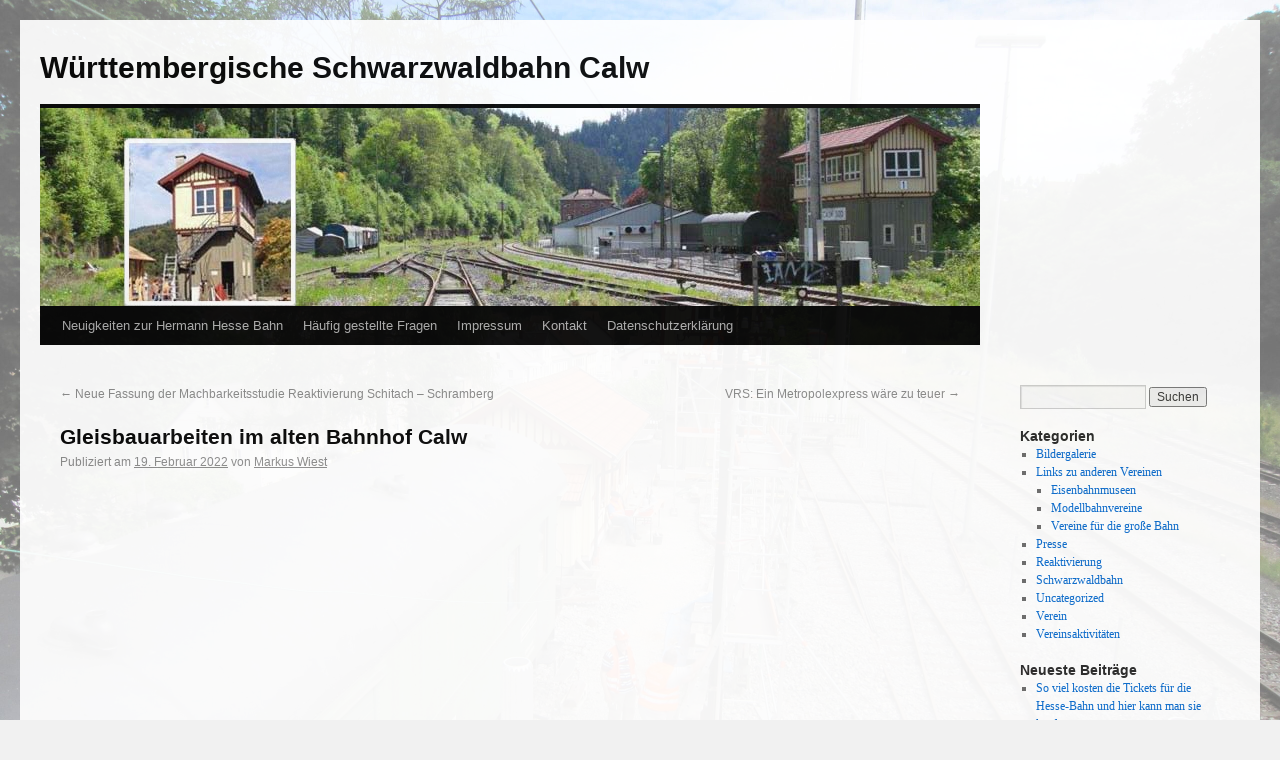

--- FILE ---
content_type: text/html; charset=UTF-8
request_url: https://wsb-calw.de/2022/02/gleisbauarbeiten-im-alten-bahnhof-calw/
body_size: 42003
content:
<!DOCTYPE html>
<html lang="de">
<head>
<meta charset="UTF-8" />
<title>Gleisbauarbeiten im alten Bahnhof Calw | Württembergische Schwarzwaldbahn Calw</title>
<link rel="profile" href="http://gmpg.org/xfn/11" />
<link rel="stylesheet" type="text/css" media="all" href="https://wsb-calw.de/wp-content/themes/twentyten/style.css" />
<link rel="pingback" href="https://wsb-calw.de/xmlrpc.php" />
<meta name='robots' content='max-image-preview:large' />
<link rel='dns-prefetch' href='//cdnjs.cloudflare.com' />
<link rel="alternate" type="application/rss+xml" title="Württembergische Schwarzwaldbahn Calw &raquo; Feed" href="https://wsb-calw.de/feed/" />
<link rel="alternate" type="application/rss+xml" title="Württembergische Schwarzwaldbahn Calw &raquo; Kommentar-Feed" href="https://wsb-calw.de/comments/feed/" />
<script type="text/javascript">
/* <![CDATA[ */
window._wpemojiSettings = {"baseUrl":"https:\/\/s.w.org\/images\/core\/emoji\/15.0.3\/72x72\/","ext":".png","svgUrl":"https:\/\/s.w.org\/images\/core\/emoji\/15.0.3\/svg\/","svgExt":".svg","source":{"concatemoji":"https:\/\/wsb-calw.de\/wp-includes\/js\/wp-emoji-release.min.js?ver=6.5.7"}};
/*! This file is auto-generated */
!function(i,n){var o,s,e;function c(e){try{var t={supportTests:e,timestamp:(new Date).valueOf()};sessionStorage.setItem(o,JSON.stringify(t))}catch(e){}}function p(e,t,n){e.clearRect(0,0,e.canvas.width,e.canvas.height),e.fillText(t,0,0);var t=new Uint32Array(e.getImageData(0,0,e.canvas.width,e.canvas.height).data),r=(e.clearRect(0,0,e.canvas.width,e.canvas.height),e.fillText(n,0,0),new Uint32Array(e.getImageData(0,0,e.canvas.width,e.canvas.height).data));return t.every(function(e,t){return e===r[t]})}function u(e,t,n){switch(t){case"flag":return n(e,"\ud83c\udff3\ufe0f\u200d\u26a7\ufe0f","\ud83c\udff3\ufe0f\u200b\u26a7\ufe0f")?!1:!n(e,"\ud83c\uddfa\ud83c\uddf3","\ud83c\uddfa\u200b\ud83c\uddf3")&&!n(e,"\ud83c\udff4\udb40\udc67\udb40\udc62\udb40\udc65\udb40\udc6e\udb40\udc67\udb40\udc7f","\ud83c\udff4\u200b\udb40\udc67\u200b\udb40\udc62\u200b\udb40\udc65\u200b\udb40\udc6e\u200b\udb40\udc67\u200b\udb40\udc7f");case"emoji":return!n(e,"\ud83d\udc26\u200d\u2b1b","\ud83d\udc26\u200b\u2b1b")}return!1}function f(e,t,n){var r="undefined"!=typeof WorkerGlobalScope&&self instanceof WorkerGlobalScope?new OffscreenCanvas(300,150):i.createElement("canvas"),a=r.getContext("2d",{willReadFrequently:!0}),o=(a.textBaseline="top",a.font="600 32px Arial",{});return e.forEach(function(e){o[e]=t(a,e,n)}),o}function t(e){var t=i.createElement("script");t.src=e,t.defer=!0,i.head.appendChild(t)}"undefined"!=typeof Promise&&(o="wpEmojiSettingsSupports",s=["flag","emoji"],n.supports={everything:!0,everythingExceptFlag:!0},e=new Promise(function(e){i.addEventListener("DOMContentLoaded",e,{once:!0})}),new Promise(function(t){var n=function(){try{var e=JSON.parse(sessionStorage.getItem(o));if("object"==typeof e&&"number"==typeof e.timestamp&&(new Date).valueOf()<e.timestamp+604800&&"object"==typeof e.supportTests)return e.supportTests}catch(e){}return null}();if(!n){if("undefined"!=typeof Worker&&"undefined"!=typeof OffscreenCanvas&&"undefined"!=typeof URL&&URL.createObjectURL&&"undefined"!=typeof Blob)try{var e="postMessage("+f.toString()+"("+[JSON.stringify(s),u.toString(),p.toString()].join(",")+"));",r=new Blob([e],{type:"text/javascript"}),a=new Worker(URL.createObjectURL(r),{name:"wpTestEmojiSupports"});return void(a.onmessage=function(e){c(n=e.data),a.terminate(),t(n)})}catch(e){}c(n=f(s,u,p))}t(n)}).then(function(e){for(var t in e)n.supports[t]=e[t],n.supports.everything=n.supports.everything&&n.supports[t],"flag"!==t&&(n.supports.everythingExceptFlag=n.supports.everythingExceptFlag&&n.supports[t]);n.supports.everythingExceptFlag=n.supports.everythingExceptFlag&&!n.supports.flag,n.DOMReady=!1,n.readyCallback=function(){n.DOMReady=!0}}).then(function(){return e}).then(function(){var e;n.supports.everything||(n.readyCallback(),(e=n.source||{}).concatemoji?t(e.concatemoji):e.wpemoji&&e.twemoji&&(t(e.twemoji),t(e.wpemoji)))}))}((window,document),window._wpemojiSettings);
/* ]]> */
</script>
<style id='wp-emoji-styles-inline-css' type='text/css'>

	img.wp-smiley, img.emoji {
		display: inline !important;
		border: none !important;
		box-shadow: none !important;
		height: 1em !important;
		width: 1em !important;
		margin: 0 0.07em !important;
		vertical-align: -0.1em !important;
		background: none !important;
		padding: 0 !important;
	}
</style>
<link rel='stylesheet' id='wp-block-library-css' href='https://wsb-calw.de/wp-includes/css/dist/block-library/style.min.css?ver=6.5.7' type='text/css' media='all' />
<style id='classic-theme-styles-inline-css' type='text/css'>
/*! This file is auto-generated */
.wp-block-button__link{color:#fff;background-color:#32373c;border-radius:9999px;box-shadow:none;text-decoration:none;padding:calc(.667em + 2px) calc(1.333em + 2px);font-size:1.125em}.wp-block-file__button{background:#32373c;color:#fff;text-decoration:none}
</style>
<style id='global-styles-inline-css' type='text/css'>
body{--wp--preset--color--black: #000000;--wp--preset--color--cyan-bluish-gray: #abb8c3;--wp--preset--color--white: #ffffff;--wp--preset--color--pale-pink: #f78da7;--wp--preset--color--vivid-red: #cf2e2e;--wp--preset--color--luminous-vivid-orange: #ff6900;--wp--preset--color--luminous-vivid-amber: #fcb900;--wp--preset--color--light-green-cyan: #7bdcb5;--wp--preset--color--vivid-green-cyan: #00d084;--wp--preset--color--pale-cyan-blue: #8ed1fc;--wp--preset--color--vivid-cyan-blue: #0693e3;--wp--preset--color--vivid-purple: #9b51e0;--wp--preset--gradient--vivid-cyan-blue-to-vivid-purple: linear-gradient(135deg,rgba(6,147,227,1) 0%,rgb(155,81,224) 100%);--wp--preset--gradient--light-green-cyan-to-vivid-green-cyan: linear-gradient(135deg,rgb(122,220,180) 0%,rgb(0,208,130) 100%);--wp--preset--gradient--luminous-vivid-amber-to-luminous-vivid-orange: linear-gradient(135deg,rgba(252,185,0,1) 0%,rgba(255,105,0,1) 100%);--wp--preset--gradient--luminous-vivid-orange-to-vivid-red: linear-gradient(135deg,rgba(255,105,0,1) 0%,rgb(207,46,46) 100%);--wp--preset--gradient--very-light-gray-to-cyan-bluish-gray: linear-gradient(135deg,rgb(238,238,238) 0%,rgb(169,184,195) 100%);--wp--preset--gradient--cool-to-warm-spectrum: linear-gradient(135deg,rgb(74,234,220) 0%,rgb(151,120,209) 20%,rgb(207,42,186) 40%,rgb(238,44,130) 60%,rgb(251,105,98) 80%,rgb(254,248,76) 100%);--wp--preset--gradient--blush-light-purple: linear-gradient(135deg,rgb(255,206,236) 0%,rgb(152,150,240) 100%);--wp--preset--gradient--blush-bordeaux: linear-gradient(135deg,rgb(254,205,165) 0%,rgb(254,45,45) 50%,rgb(107,0,62) 100%);--wp--preset--gradient--luminous-dusk: linear-gradient(135deg,rgb(255,203,112) 0%,rgb(199,81,192) 50%,rgb(65,88,208) 100%);--wp--preset--gradient--pale-ocean: linear-gradient(135deg,rgb(255,245,203) 0%,rgb(182,227,212) 50%,rgb(51,167,181) 100%);--wp--preset--gradient--electric-grass: linear-gradient(135deg,rgb(202,248,128) 0%,rgb(113,206,126) 100%);--wp--preset--gradient--midnight: linear-gradient(135deg,rgb(2,3,129) 0%,rgb(40,116,252) 100%);--wp--preset--font-size--small: 13px;--wp--preset--font-size--medium: 20px;--wp--preset--font-size--large: 36px;--wp--preset--font-size--x-large: 42px;--wp--preset--spacing--20: 0.44rem;--wp--preset--spacing--30: 0.67rem;--wp--preset--spacing--40: 1rem;--wp--preset--spacing--50: 1.5rem;--wp--preset--spacing--60: 2.25rem;--wp--preset--spacing--70: 3.38rem;--wp--preset--spacing--80: 5.06rem;--wp--preset--shadow--natural: 6px 6px 9px rgba(0, 0, 0, 0.2);--wp--preset--shadow--deep: 12px 12px 50px rgba(0, 0, 0, 0.4);--wp--preset--shadow--sharp: 6px 6px 0px rgba(0, 0, 0, 0.2);--wp--preset--shadow--outlined: 6px 6px 0px -3px rgba(255, 255, 255, 1), 6px 6px rgba(0, 0, 0, 1);--wp--preset--shadow--crisp: 6px 6px 0px rgba(0, 0, 0, 1);}:where(.is-layout-flex){gap: 0.5em;}:where(.is-layout-grid){gap: 0.5em;}body .is-layout-flex{display: flex;}body .is-layout-flex{flex-wrap: wrap;align-items: center;}body .is-layout-flex > *{margin: 0;}body .is-layout-grid{display: grid;}body .is-layout-grid > *{margin: 0;}:where(.wp-block-columns.is-layout-flex){gap: 2em;}:where(.wp-block-columns.is-layout-grid){gap: 2em;}:where(.wp-block-post-template.is-layout-flex){gap: 1.25em;}:where(.wp-block-post-template.is-layout-grid){gap: 1.25em;}.has-black-color{color: var(--wp--preset--color--black) !important;}.has-cyan-bluish-gray-color{color: var(--wp--preset--color--cyan-bluish-gray) !important;}.has-white-color{color: var(--wp--preset--color--white) !important;}.has-pale-pink-color{color: var(--wp--preset--color--pale-pink) !important;}.has-vivid-red-color{color: var(--wp--preset--color--vivid-red) !important;}.has-luminous-vivid-orange-color{color: var(--wp--preset--color--luminous-vivid-orange) !important;}.has-luminous-vivid-amber-color{color: var(--wp--preset--color--luminous-vivid-amber) !important;}.has-light-green-cyan-color{color: var(--wp--preset--color--light-green-cyan) !important;}.has-vivid-green-cyan-color{color: var(--wp--preset--color--vivid-green-cyan) !important;}.has-pale-cyan-blue-color{color: var(--wp--preset--color--pale-cyan-blue) !important;}.has-vivid-cyan-blue-color{color: var(--wp--preset--color--vivid-cyan-blue) !important;}.has-vivid-purple-color{color: var(--wp--preset--color--vivid-purple) !important;}.has-black-background-color{background-color: var(--wp--preset--color--black) !important;}.has-cyan-bluish-gray-background-color{background-color: var(--wp--preset--color--cyan-bluish-gray) !important;}.has-white-background-color{background-color: var(--wp--preset--color--white) !important;}.has-pale-pink-background-color{background-color: var(--wp--preset--color--pale-pink) !important;}.has-vivid-red-background-color{background-color: var(--wp--preset--color--vivid-red) !important;}.has-luminous-vivid-orange-background-color{background-color: var(--wp--preset--color--luminous-vivid-orange) !important;}.has-luminous-vivid-amber-background-color{background-color: var(--wp--preset--color--luminous-vivid-amber) !important;}.has-light-green-cyan-background-color{background-color: var(--wp--preset--color--light-green-cyan) !important;}.has-vivid-green-cyan-background-color{background-color: var(--wp--preset--color--vivid-green-cyan) !important;}.has-pale-cyan-blue-background-color{background-color: var(--wp--preset--color--pale-cyan-blue) !important;}.has-vivid-cyan-blue-background-color{background-color: var(--wp--preset--color--vivid-cyan-blue) !important;}.has-vivid-purple-background-color{background-color: var(--wp--preset--color--vivid-purple) !important;}.has-black-border-color{border-color: var(--wp--preset--color--black) !important;}.has-cyan-bluish-gray-border-color{border-color: var(--wp--preset--color--cyan-bluish-gray) !important;}.has-white-border-color{border-color: var(--wp--preset--color--white) !important;}.has-pale-pink-border-color{border-color: var(--wp--preset--color--pale-pink) !important;}.has-vivid-red-border-color{border-color: var(--wp--preset--color--vivid-red) !important;}.has-luminous-vivid-orange-border-color{border-color: var(--wp--preset--color--luminous-vivid-orange) !important;}.has-luminous-vivid-amber-border-color{border-color: var(--wp--preset--color--luminous-vivid-amber) !important;}.has-light-green-cyan-border-color{border-color: var(--wp--preset--color--light-green-cyan) !important;}.has-vivid-green-cyan-border-color{border-color: var(--wp--preset--color--vivid-green-cyan) !important;}.has-pale-cyan-blue-border-color{border-color: var(--wp--preset--color--pale-cyan-blue) !important;}.has-vivid-cyan-blue-border-color{border-color: var(--wp--preset--color--vivid-cyan-blue) !important;}.has-vivid-purple-border-color{border-color: var(--wp--preset--color--vivid-purple) !important;}.has-vivid-cyan-blue-to-vivid-purple-gradient-background{background: var(--wp--preset--gradient--vivid-cyan-blue-to-vivid-purple) !important;}.has-light-green-cyan-to-vivid-green-cyan-gradient-background{background: var(--wp--preset--gradient--light-green-cyan-to-vivid-green-cyan) !important;}.has-luminous-vivid-amber-to-luminous-vivid-orange-gradient-background{background: var(--wp--preset--gradient--luminous-vivid-amber-to-luminous-vivid-orange) !important;}.has-luminous-vivid-orange-to-vivid-red-gradient-background{background: var(--wp--preset--gradient--luminous-vivid-orange-to-vivid-red) !important;}.has-very-light-gray-to-cyan-bluish-gray-gradient-background{background: var(--wp--preset--gradient--very-light-gray-to-cyan-bluish-gray) !important;}.has-cool-to-warm-spectrum-gradient-background{background: var(--wp--preset--gradient--cool-to-warm-spectrum) !important;}.has-blush-light-purple-gradient-background{background: var(--wp--preset--gradient--blush-light-purple) !important;}.has-blush-bordeaux-gradient-background{background: var(--wp--preset--gradient--blush-bordeaux) !important;}.has-luminous-dusk-gradient-background{background: var(--wp--preset--gradient--luminous-dusk) !important;}.has-pale-ocean-gradient-background{background: var(--wp--preset--gradient--pale-ocean) !important;}.has-electric-grass-gradient-background{background: var(--wp--preset--gradient--electric-grass) !important;}.has-midnight-gradient-background{background: var(--wp--preset--gradient--midnight) !important;}.has-small-font-size{font-size: var(--wp--preset--font-size--small) !important;}.has-medium-font-size{font-size: var(--wp--preset--font-size--medium) !important;}.has-large-font-size{font-size: var(--wp--preset--font-size--large) !important;}.has-x-large-font-size{font-size: var(--wp--preset--font-size--x-large) !important;}
.wp-block-navigation a:where(:not(.wp-element-button)){color: inherit;}
:where(.wp-block-post-template.is-layout-flex){gap: 1.25em;}:where(.wp-block-post-template.is-layout-grid){gap: 1.25em;}
:where(.wp-block-columns.is-layout-flex){gap: 2em;}:where(.wp-block-columns.is-layout-grid){gap: 2em;}
.wp-block-pullquote{font-size: 1.5em;line-height: 1.6;}
</style>
<link rel='stylesheet' id='events-manager-css' href='https://wsb-calw.de/wp-content/plugins/events-manager/includes/css/events-manager.min.css?ver=6.4.10' type='text/css' media='all' />
<style id='events-manager-inline-css' type='text/css'>
body .em { --font-family : inherit; --font-weight : inherit; --font-size : 1em; --line-height : inherit; }
</style>
<link rel='stylesheet' id='polaroid_gallery_fancybox-css' href='https://wsb-calw.de/wp-content/plugins/polaroid-gallery/css/jquery.fancybox-1.3.4.min.css?ver=6.5.7' type='text/css' media='all' />
<link rel='stylesheet' id='polaroid_gallery_style-2.1-css' href='https://wsb-calw.de/wp-content/plugins/polaroid-gallery/css/polaroid_gallery.min.css?ver=6.5.7' type='text/css' media='all' />
<!--[if lte IE 8]>
<link rel='stylesheet' id='polaroid_gallery_ie_style-2.1-css' href='https://wsb-calw.de/wp-content/plugins/polaroid-gallery/css/jquery.fancybox-old-ie.css?ver=6.5.7' type='text/css' media='all' />
<![endif]-->
<script type="text/javascript" src="https://wsb-calw.de/wp-includes/js/jquery/jquery.min.js?ver=3.7.1" id="jquery-core-js"></script>
<script type="text/javascript" src="https://wsb-calw.de/wp-includes/js/jquery/jquery-migrate.min.js?ver=3.4.1" id="jquery-migrate-js"></script>
<script type="text/javascript" src="https://wsb-calw.de/wp-includes/js/jquery/ui/core.min.js?ver=1.13.2" id="jquery-ui-core-js"></script>
<script type="text/javascript" src="https://wsb-calw.de/wp-includes/js/jquery/ui/mouse.min.js?ver=1.13.2" id="jquery-ui-mouse-js"></script>
<script type="text/javascript" src="https://wsb-calw.de/wp-includes/js/jquery/ui/sortable.min.js?ver=1.13.2" id="jquery-ui-sortable-js"></script>
<script type="text/javascript" src="https://wsb-calw.de/wp-includes/js/jquery/ui/datepicker.min.js?ver=1.13.2" id="jquery-ui-datepicker-js"></script>
<script type="text/javascript" id="jquery-ui-datepicker-js-after">
/* <![CDATA[ */
jQuery(function(jQuery){jQuery.datepicker.setDefaults({"closeText":"Schlie\u00dfen","currentText":"Heute","monthNames":["Januar","Februar","M\u00e4rz","April","Mai","Juni","Juli","August","September","Oktober","November","Dezember"],"monthNamesShort":["Jan.","Feb.","M\u00e4rz","Apr.","Mai","Juni","Juli","Aug.","Sep.","Okt.","Nov.","Dez."],"nextText":"Weiter","prevText":"Zur\u00fcck","dayNames":["Sonntag","Montag","Dienstag","Mittwoch","Donnerstag","Freitag","Samstag"],"dayNamesShort":["So.","Mo.","Di.","Mi.","Do.","Fr.","Sa."],"dayNamesMin":["S","M","D","M","D","F","S"],"dateFormat":"d. MM yy","firstDay":1,"isRTL":false});});
/* ]]> */
</script>
<script type="text/javascript" src="https://wsb-calw.de/wp-includes/js/jquery/ui/resizable.min.js?ver=1.13.2" id="jquery-ui-resizable-js"></script>
<script type="text/javascript" src="https://wsb-calw.de/wp-includes/js/jquery/ui/draggable.min.js?ver=1.13.2" id="jquery-ui-draggable-js"></script>
<script type="text/javascript" src="https://wsb-calw.de/wp-includes/js/jquery/ui/controlgroup.min.js?ver=1.13.2" id="jquery-ui-controlgroup-js"></script>
<script type="text/javascript" src="https://wsb-calw.de/wp-includes/js/jquery/ui/checkboxradio.min.js?ver=1.13.2" id="jquery-ui-checkboxradio-js"></script>
<script type="text/javascript" src="https://wsb-calw.de/wp-includes/js/jquery/ui/button.min.js?ver=1.13.2" id="jquery-ui-button-js"></script>
<script type="text/javascript" src="https://wsb-calw.de/wp-includes/js/jquery/ui/dialog.min.js?ver=1.13.2" id="jquery-ui-dialog-js"></script>
<script type="text/javascript" id="events-manager-js-extra">
/* <![CDATA[ */
var EM = {"ajaxurl":"https:\/\/wsb-calw.de\/wp-admin\/admin-ajax.php","locationajaxurl":"https:\/\/wsb-calw.de\/wp-admin\/admin-ajax.php?action=locations_search","firstDay":"1","locale":"de","dateFormat":"yy-mm-dd","ui_css":"https:\/\/wsb-calw.de\/wp-content\/plugins\/events-manager\/includes\/css\/jquery-ui\/build.min.css","show24hours":"1","is_ssl":"1","autocomplete_limit":"10","calendar":{"breakpoints":{"small":560,"medium":908,"large":false}},"phone":"","datepicker":{"format":"d.m.Y","locale":"de"},"search":{"breakpoints":{"small":650,"medium":850,"full":false}},"url":"https:\/\/wsb-calw.de\/wp-content\/plugins\/events-manager","bookingInProgress":"Bitte warte, w\u00e4hrend die Buchung abgeschickt wird.","tickets_save":"Ticket speichern","bookingajaxurl":"https:\/\/wsb-calw.de\/wp-admin\/admin-ajax.php","bookings_export_save":"Buchungen exportieren","bookings_settings_save":"Einstellungen speichern","booking_delete":"Bist du dir sicher, dass du es l\u00f6schen m\u00f6chtest?","booking_offset":"30","bookings":{"submit_button":{"text":{"default":"Reservierung abschicken","free":"Reservierung abschicken","payment":"Reservierung abschicken","processing":"Verarbeitung ..."}},"update_listener":""},"bb_full":"Ausverkauft","bb_book":"Jetzt reservieren","bb_booking":"Reservierung ...","bb_booked":"Reservierung \u00fcbergeben","bb_error":"Reservierung Fehler. Nochmal versuchen?","bb_cancel":"Stornieren","bb_canceling":"Stornieren...","bb_cancelled":"Abgesagt","bb_cancel_error":"Stornierung Fehler. Nochmal versuchen?","txt_search":"Suche","txt_searching":"Suche...","txt_loading":"Wird geladen\u00a0\u2026"};
/* ]]> */
</script>
<script type="text/javascript" src="https://wsb-calw.de/wp-content/plugins/events-manager/includes/js/events-manager.js?ver=6.4.10" id="events-manager-js"></script>
<script type="text/javascript" src="https://wsb-calw.de/wp-content/plugins/events-manager/includes/external/flatpickr/l10n/de.js?ver=6.4.10" id="em-flatpickr-localization-js"></script>
<link rel="https://api.w.org/" href="https://wsb-calw.de/wp-json/" /><link rel="alternate" type="application/json" href="https://wsb-calw.de/wp-json/wp/v2/posts/8220" /><link rel="EditURI" type="application/rsd+xml" title="RSD" href="https://wsb-calw.de/xmlrpc.php?rsd" />
<meta name="generator" content="WordPress 6.5.7" />
<link rel="canonical" href="https://wsb-calw.de/2022/02/gleisbauarbeiten-im-alten-bahnhof-calw/" />
<link rel='shortlink' href='https://wsb-calw.de/?p=8220' />
<link rel="alternate" type="application/json+oembed" href="https://wsb-calw.de/wp-json/oembed/1.0/embed?url=https%3A%2F%2Fwsb-calw.de%2F2022%2F02%2Fgleisbauarbeiten-im-alten-bahnhof-calw%2F" />
<link rel="alternate" type="text/xml+oembed" href="https://wsb-calw.de/wp-json/oembed/1.0/embed?url=https%3A%2F%2Fwsb-calw.de%2F2022%2F02%2Fgleisbauarbeiten-im-alten-bahnhof-calw%2F&#038;format=xml" />
<style type="text/css" id="custom-background-css">
body.custom-background { background-image: url("https://wsb-calw.de/wp-content/uploads/2024/01/background-scaled.jpg"); background-position: left top; background-size: cover; background-repeat: no-repeat; background-attachment: fixed; }
</style>
			<style type="text/css" id="wp-custom-css">
			
.main-group {
	padding: 15px;
	border-radius: 10px;
	margin: 15px;
	background:linear-gradient(135deg,rgb(238,238,238) 68%,rgb(169,184,195) 100%)
}

.main-group figure {
	max-width: 300px;
}

.list-row {
	padding: 15px;
	border-radius: 10px;
	margin: 15px;
	background:linear-gradient(135deg,rgb(238,238,238) 68%,rgb(169,184,195) 100%)
}

.bold-anchor {
	font-size: 20px;
}

.simple-row {
	padding: 15px;
	border-radius: 10px;
	margin: 15px;
	background:linear-gradient(135deg,rgb(250,250,250) 68%,rgb(199,224,235) 100%)
}

#wrapper {
	opacity: 0.92;
}

.figure {
	opacity: 1;
}

.with-background {
	background-image: url("/wp-content/uploads/2024/01/background-1920x1440.jpg");
}		</style>
		</head>

<body class="post-template-default single single-post postid-8220 single-format-standard custom-background">
<div id="wrapper" class="hfeed">
	<div id="header">
		<div id="masthead">
			<div id="branding" role="banner">
								<div id="site-title">
					<span>
						<a href="https://wsb-calw.de/" title="Württembergische Schwarzwaldbahn Calw" rel="home">Württembergische Schwarzwaldbahn Calw</a>
					</span>
				</div>
				<div id="site-description"></div>

										<img src="https://wsb-calw.de/wp-content/uploads/2013/08/copy-wsbcalw.jpg" width="940" height="198" alt="" />
								</div><!-- #branding -->

			<div id="access" role="navigation">
			  				<div class="skip-link screen-reader-text"><a href="#content" title="Springe zum Inhalt">Springe zum Inhalt</a></div>
								<div class="menu-header"><ul id="menu-wichtige-seiten" class="menu"><li id="menu-item-9652" class="menu-item menu-item-type-post_type menu-item-object-page current_page_parent menu-item-9652"><a href="https://wsb-calw.de/neuigkeiten-zur-hermann-hesse-bahn/">Neuigkeiten zur Hermann Hesse Bahn</a></li>
<li id="menu-item-9653" class="menu-item menu-item-type-post_type menu-item-object-page menu-item-9653"><a href="https://wsb-calw.de/haeufig-gestellte-fragen/">Häufig gestellte Fragen</a></li>
<li id="menu-item-9659" class="menu-item menu-item-type-post_type menu-item-object-page menu-item-9659"><a href="https://wsb-calw.de/impressum/">Impressum</a></li>
<li id="menu-item-9665" class="menu-item menu-item-type-post_type menu-item-object-page menu-item-9665"><a href="https://wsb-calw.de/kontakt/">Kontakt</a></li>
<li id="menu-item-9676" class="menu-item menu-item-type-post_type menu-item-object-page menu-item-9676"><a href="https://wsb-calw.de/datenschutzerklaerung/">Datenschutzerklärung</a></li>
</ul></div>			</div><!-- #access -->
		</div><!-- #masthead -->
	</div><!-- #header -->

	<div id="main">

		<div id="container">
			<div id="content" role="main">

			

				<div id="nav-above" class="navigation">
					<div class="nav-previous"><a href="https://wsb-calw.de/2022/02/neue-fassung-der-machbarkeitsstudie-reaktivierung-schitach-schramberg/" rel="prev"><span class="meta-nav">&larr;</span> Neue Fassung der Machbarkeitsstudie Reaktivierung Schitach &#8211; Schramberg</a></div>
					<div class="nav-next"><a href="https://wsb-calw.de/2022/02/vrs-ein-metropolexpress-waere-zu-teuer/" rel="next">VRS: Ein Metropolexpress wäre zu teuer <span class="meta-nav">&rarr;</span></a></div>
				</div><!-- #nav-above -->

				<div id="post-8220" class="post-8220 post type-post status-publish format-standard hentry category-presse category-schwarzwaldbahn category-verein category-vereinsaktivitaeten">
					<h1 class="entry-title">Gleisbauarbeiten im alten Bahnhof Calw</h1>

					<div class="entry-meta">
						<span class="meta-prep meta-prep-author">Publiziert am</span> <a href="https://wsb-calw.de/2022/02/gleisbauarbeiten-im-alten-bahnhof-calw/" title="20:42" rel="bookmark"><span class="entry-date">19. Februar 2022</span></a> <span class="meta-sep">von</span> <span class="author vcard"><a class="url fn n" href="https://wsb-calw.de/author/markus-wiest/" title="Zeige alle Beiträge von Markus Wiest">Markus Wiest</a></span>					</div><!-- .entry-meta -->

					<div class="entry-content">
						<p><iframe title="Gleisbauarbeiten im alten Bahnhof Calw" width="640" height="360" src="https://www.youtube.com/embed/dQ3Oj_YoLj0?feature=oembed" frameborder="0" allow="accelerometer; autoplay; clipboard-write; encrypted-media; gyroscope; picture-in-picture; web-share" referrerpolicy="strict-origin-when-cross-origin" allowfullscreen></iframe></p>
											</div><!-- .entry-content -->


					<div class="entry-utility">
						Dieser Beitrag wurde unter <a href="https://wsb-calw.de/category/presse/" rel="category tag">Presse</a>, <a href="https://wsb-calw.de/category/schwarzwaldbahn/" rel="category tag">Schwarzwaldbahn</a>, <a href="https://wsb-calw.de/category/verein/" rel="category tag">Verein</a>, <a href="https://wsb-calw.de/category/vereinsaktivitaeten/" rel="category tag">Vereinsaktivitäten</a> veröffentlicht. Setze ein Lesezeichen auf den <a href="https://wsb-calw.de/2022/02/gleisbauarbeiten-im-alten-bahnhof-calw/" title="Permalink zu Gleisbauarbeiten im alten Bahnhof Calw" rel="bookmark">Permalink</a>.											</div><!-- .entry-utility -->
				</div><!-- #post-## -->

				<div id="nav-below" class="navigation">
					<div class="nav-previous"><a href="https://wsb-calw.de/2022/02/neue-fassung-der-machbarkeitsstudie-reaktivierung-schitach-schramberg/" rel="prev"><span class="meta-nav">&larr;</span> Neue Fassung der Machbarkeitsstudie Reaktivierung Schitach &#8211; Schramberg</a></div>
					<div class="nav-next"><a href="https://wsb-calw.de/2022/02/vrs-ein-metropolexpress-waere-zu-teuer/" rel="next">VRS: Ein Metropolexpress wäre zu teuer <span class="meta-nav">&rarr;</span></a></div>
				</div><!-- #nav-below -->

				
			<div id="comments">




</div><!-- #comments -->


			</div><!-- #content -->
		</div><!-- #container -->


		<div id="primary" class="widget-area" role="complementary">
			<ul class="xoxo">

<li id="search-2" class="widget-container widget_search"><form role="search" method="get" id="searchform" class="searchform" action="https://wsb-calw.de/">
				<div>
					<label class="screen-reader-text" for="s">Suche nach:</label>
					<input type="text" value="" name="s" id="s" />
					<input type="submit" id="searchsubmit" value="Suchen" />
				</div>
			</form></li><li id="categories-2" class="widget-container widget_categories"><h3 class="widget-title">Kategorien</h3>
			<ul>
					<li class="cat-item cat-item-7"><a href="https://wsb-calw.de/category/bildergalerie/">Bildergalerie</a>
</li>
	<li class="cat-item cat-item-10"><a href="https://wsb-calw.de/category/links/">Links zu anderen Vereinen</a>
<ul class='children'>
	<li class="cat-item cat-item-14"><a href="https://wsb-calw.de/category/links/museum/">Eisenbahnmuseen</a>
</li>
	<li class="cat-item cat-item-13"><a href="https://wsb-calw.de/category/links/modell/">Modellbahnvereine</a>
</li>
	<li class="cat-item cat-item-12"><a href="https://wsb-calw.de/category/links/bahn/">Vereine für die große Bahn</a>
</li>
</ul>
</li>
	<li class="cat-item cat-item-8"><a href="https://wsb-calw.de/category/presse/">Presse</a>
</li>
	<li class="cat-item cat-item-3"><a href="https://wsb-calw.de/category/reaktivierung/">Reaktivierung</a>
</li>
	<li class="cat-item cat-item-6"><a href="https://wsb-calw.de/category/schwarzwaldbahn/">Schwarzwaldbahn</a>
</li>
	<li class="cat-item cat-item-1"><a href="https://wsb-calw.de/category/uncategorized/">Uncategorized</a>
</li>
	<li class="cat-item cat-item-9"><a href="https://wsb-calw.de/category/verein/">Verein</a>
</li>
	<li class="cat-item cat-item-4"><a href="https://wsb-calw.de/category/vereinsaktivitaeten/">Vereinsaktivitäten</a>
</li>
			</ul>

			</li>
		<li id="recent-posts-2" class="widget-container widget_recent_entries">
		<h3 class="widget-title">Neueste Beiträge</h3>
		<ul>
											<li>
					<a href="https://wsb-calw.de/2026/01/so-viel-kosten-die-tickets-fuer-die-hesse-bahn-und-hier-kann-man-sie-kaufen/">So viel kosten die Tickets für die Hesse-Bahn und hier kann man sie kaufen</a>
									</li>
											<li>
					<a href="https://wsb-calw.de/2026/01/winterlicher-blick-von-der-uhlandshoehe-auf-nagold-und-schwarzwaldbahn/">Winterlicher Blick von der Uhlandshöhe auf Nagold- und Schwarzwaldbahn</a>
									</li>
											<li>
					<a href="https://wsb-calw.de/2026/01/feuerwehruebung-im-neubautunnel-bei-ostelsheim/">Feuerwehrübung im Neubautunnel bei Ostelsheim.</a>
									</li>
											<li>
					<a href="https://wsb-calw.de/2026/01/schulungsfahrten-auf-der-herman-hesse-bahn/">Schulungsfahrten auf der Hermann-Hesse-Bahn</a>
									</li>
											<li>
					<a href="https://wsb-calw.de/2026/01/zwei-veranstaltungen-zur-eroeffnung-der-hermann-hesse-bahn/">Zwei Veranstaltungen zur Eröffnung der Hermann-Hesse-Bahn</a>
									</li>
					</ul>

		</li><li id="archives-2" class="widget-container widget_archive"><h3 class="widget-title">Archiv</h3>
			<ul>
					<li><a href='https://wsb-calw.de/2026/01/'>Januar 2026</a></li>
	<li><a href='https://wsb-calw.de/2025/12/'>Dezember 2025</a></li>
	<li><a href='https://wsb-calw.de/2025/11/'>November 2025</a></li>
	<li><a href='https://wsb-calw.de/2025/10/'>Oktober 2025</a></li>
	<li><a href='https://wsb-calw.de/2025/09/'>September 2025</a></li>
	<li><a href='https://wsb-calw.de/2025/08/'>August 2025</a></li>
	<li><a href='https://wsb-calw.de/2025/07/'>Juli 2025</a></li>
	<li><a href='https://wsb-calw.de/2025/06/'>Juni 2025</a></li>
	<li><a href='https://wsb-calw.de/2025/05/'>Mai 2025</a></li>
	<li><a href='https://wsb-calw.de/2025/04/'>April 2025</a></li>
	<li><a href='https://wsb-calw.de/2025/03/'>März 2025</a></li>
	<li><a href='https://wsb-calw.de/2025/02/'>Februar 2025</a></li>
	<li><a href='https://wsb-calw.de/2025/01/'>Januar 2025</a></li>
	<li><a href='https://wsb-calw.de/2024/12/'>Dezember 2024</a></li>
	<li><a href='https://wsb-calw.de/2024/11/'>November 2024</a></li>
	<li><a href='https://wsb-calw.de/2024/10/'>Oktober 2024</a></li>
	<li><a href='https://wsb-calw.de/2024/09/'>September 2024</a></li>
	<li><a href='https://wsb-calw.de/2024/08/'>August 2024</a></li>
	<li><a href='https://wsb-calw.de/2024/07/'>Juli 2024</a></li>
	<li><a href='https://wsb-calw.de/2024/06/'>Juni 2024</a></li>
	<li><a href='https://wsb-calw.de/2024/05/'>Mai 2024</a></li>
	<li><a href='https://wsb-calw.de/2024/04/'>April 2024</a></li>
	<li><a href='https://wsb-calw.de/2024/03/'>März 2024</a></li>
	<li><a href='https://wsb-calw.de/2024/02/'>Februar 2024</a></li>
	<li><a href='https://wsb-calw.de/2024/01/'>Januar 2024</a></li>
	<li><a href='https://wsb-calw.de/2023/12/'>Dezember 2023</a></li>
	<li><a href='https://wsb-calw.de/2023/11/'>November 2023</a></li>
	<li><a href='https://wsb-calw.de/2023/10/'>Oktober 2023</a></li>
	<li><a href='https://wsb-calw.de/2023/09/'>September 2023</a></li>
	<li><a href='https://wsb-calw.de/2023/08/'>August 2023</a></li>
	<li><a href='https://wsb-calw.de/2023/07/'>Juli 2023</a></li>
	<li><a href='https://wsb-calw.de/2023/06/'>Juni 2023</a></li>
	<li><a href='https://wsb-calw.de/2023/05/'>Mai 2023</a></li>
	<li><a href='https://wsb-calw.de/2023/04/'>April 2023</a></li>
	<li><a href='https://wsb-calw.de/2023/03/'>März 2023</a></li>
	<li><a href='https://wsb-calw.de/2023/02/'>Februar 2023</a></li>
	<li><a href='https://wsb-calw.de/2023/01/'>Januar 2023</a></li>
	<li><a href='https://wsb-calw.de/2022/12/'>Dezember 2022</a></li>
	<li><a href='https://wsb-calw.de/2022/11/'>November 2022</a></li>
	<li><a href='https://wsb-calw.de/2022/10/'>Oktober 2022</a></li>
	<li><a href='https://wsb-calw.de/2022/09/'>September 2022</a></li>
	<li><a href='https://wsb-calw.de/2022/08/'>August 2022</a></li>
	<li><a href='https://wsb-calw.de/2022/07/'>Juli 2022</a></li>
	<li><a href='https://wsb-calw.de/2022/06/'>Juni 2022</a></li>
	<li><a href='https://wsb-calw.de/2022/05/'>Mai 2022</a></li>
	<li><a href='https://wsb-calw.de/2022/04/'>April 2022</a></li>
	<li><a href='https://wsb-calw.de/2022/03/'>März 2022</a></li>
	<li><a href='https://wsb-calw.de/2022/02/'>Februar 2022</a></li>
	<li><a href='https://wsb-calw.de/2022/01/'>Januar 2022</a></li>
	<li><a href='https://wsb-calw.de/2021/12/'>Dezember 2021</a></li>
	<li><a href='https://wsb-calw.de/2021/11/'>November 2021</a></li>
	<li><a href='https://wsb-calw.de/2021/10/'>Oktober 2021</a></li>
	<li><a href='https://wsb-calw.de/2021/09/'>September 2021</a></li>
	<li><a href='https://wsb-calw.de/2021/08/'>August 2021</a></li>
	<li><a href='https://wsb-calw.de/2021/07/'>Juli 2021</a></li>
	<li><a href='https://wsb-calw.de/2021/06/'>Juni 2021</a></li>
	<li><a href='https://wsb-calw.de/2021/05/'>Mai 2021</a></li>
	<li><a href='https://wsb-calw.de/2021/04/'>April 2021</a></li>
	<li><a href='https://wsb-calw.de/2021/03/'>März 2021</a></li>
	<li><a href='https://wsb-calw.de/2021/02/'>Februar 2021</a></li>
	<li><a href='https://wsb-calw.de/2021/01/'>Januar 2021</a></li>
	<li><a href='https://wsb-calw.de/2020/12/'>Dezember 2020</a></li>
	<li><a href='https://wsb-calw.de/2020/11/'>November 2020</a></li>
	<li><a href='https://wsb-calw.de/2020/10/'>Oktober 2020</a></li>
	<li><a href='https://wsb-calw.de/2020/09/'>September 2020</a></li>
	<li><a href='https://wsb-calw.de/2020/08/'>August 2020</a></li>
	<li><a href='https://wsb-calw.de/2020/07/'>Juli 2020</a></li>
	<li><a href='https://wsb-calw.de/2020/06/'>Juni 2020</a></li>
	<li><a href='https://wsb-calw.de/2020/05/'>Mai 2020</a></li>
	<li><a href='https://wsb-calw.de/2020/04/'>April 2020</a></li>
	<li><a href='https://wsb-calw.de/2020/03/'>März 2020</a></li>
	<li><a href='https://wsb-calw.de/2020/02/'>Februar 2020</a></li>
	<li><a href='https://wsb-calw.de/2020/01/'>Januar 2020</a></li>
	<li><a href='https://wsb-calw.de/2019/12/'>Dezember 2019</a></li>
	<li><a href='https://wsb-calw.de/2019/11/'>November 2019</a></li>
	<li><a href='https://wsb-calw.de/2019/10/'>Oktober 2019</a></li>
	<li><a href='https://wsb-calw.de/2019/09/'>September 2019</a></li>
	<li><a href='https://wsb-calw.de/2019/08/'>August 2019</a></li>
	<li><a href='https://wsb-calw.de/2019/07/'>Juli 2019</a></li>
	<li><a href='https://wsb-calw.de/2019/06/'>Juni 2019</a></li>
	<li><a href='https://wsb-calw.de/2019/05/'>Mai 2019</a></li>
	<li><a href='https://wsb-calw.de/2019/04/'>April 2019</a></li>
	<li><a href='https://wsb-calw.de/2019/03/'>März 2019</a></li>
	<li><a href='https://wsb-calw.de/2019/02/'>Februar 2019</a></li>
	<li><a href='https://wsb-calw.de/2019/01/'>Januar 2019</a></li>
	<li><a href='https://wsb-calw.de/2018/12/'>Dezember 2018</a></li>
	<li><a href='https://wsb-calw.de/2018/11/'>November 2018</a></li>
	<li><a href='https://wsb-calw.de/2018/10/'>Oktober 2018</a></li>
	<li><a href='https://wsb-calw.de/2018/09/'>September 2018</a></li>
	<li><a href='https://wsb-calw.de/2018/08/'>August 2018</a></li>
	<li><a href='https://wsb-calw.de/2018/07/'>Juli 2018</a></li>
	<li><a href='https://wsb-calw.de/2018/06/'>Juni 2018</a></li>
	<li><a href='https://wsb-calw.de/2018/05/'>Mai 2018</a></li>
	<li><a href='https://wsb-calw.de/2018/04/'>April 2018</a></li>
	<li><a href='https://wsb-calw.de/2018/03/'>März 2018</a></li>
	<li><a href='https://wsb-calw.de/2018/02/'>Februar 2018</a></li>
	<li><a href='https://wsb-calw.de/2018/01/'>Januar 2018</a></li>
	<li><a href='https://wsb-calw.de/2017/12/'>Dezember 2017</a></li>
	<li><a href='https://wsb-calw.de/2017/11/'>November 2017</a></li>
	<li><a href='https://wsb-calw.de/2017/10/'>Oktober 2017</a></li>
	<li><a href='https://wsb-calw.de/2017/09/'>September 2017</a></li>
	<li><a href='https://wsb-calw.de/2017/08/'>August 2017</a></li>
	<li><a href='https://wsb-calw.de/2017/07/'>Juli 2017</a></li>
	<li><a href='https://wsb-calw.de/2017/06/'>Juni 2017</a></li>
	<li><a href='https://wsb-calw.de/2017/05/'>Mai 2017</a></li>
	<li><a href='https://wsb-calw.de/2017/04/'>April 2017</a></li>
	<li><a href='https://wsb-calw.de/2017/03/'>März 2017</a></li>
	<li><a href='https://wsb-calw.de/2017/02/'>Februar 2017</a></li>
	<li><a href='https://wsb-calw.de/2017/01/'>Januar 2017</a></li>
	<li><a href='https://wsb-calw.de/2016/12/'>Dezember 2016</a></li>
	<li><a href='https://wsb-calw.de/2016/11/'>November 2016</a></li>
	<li><a href='https://wsb-calw.de/2016/10/'>Oktober 2016</a></li>
	<li><a href='https://wsb-calw.de/2016/09/'>September 2016</a></li>
	<li><a href='https://wsb-calw.de/2016/08/'>August 2016</a></li>
	<li><a href='https://wsb-calw.de/2016/07/'>Juli 2016</a></li>
	<li><a href='https://wsb-calw.de/2016/06/'>Juni 2016</a></li>
	<li><a href='https://wsb-calw.de/2016/05/'>Mai 2016</a></li>
	<li><a href='https://wsb-calw.de/2016/04/'>April 2016</a></li>
	<li><a href='https://wsb-calw.de/2016/03/'>März 2016</a></li>
	<li><a href='https://wsb-calw.de/2016/02/'>Februar 2016</a></li>
	<li><a href='https://wsb-calw.de/2016/01/'>Januar 2016</a></li>
	<li><a href='https://wsb-calw.de/2015/12/'>Dezember 2015</a></li>
	<li><a href='https://wsb-calw.de/2015/11/'>November 2015</a></li>
	<li><a href='https://wsb-calw.de/2015/10/'>Oktober 2015</a></li>
	<li><a href='https://wsb-calw.de/2015/09/'>September 2015</a></li>
	<li><a href='https://wsb-calw.de/2015/08/'>August 2015</a></li>
	<li><a href='https://wsb-calw.de/2015/07/'>Juli 2015</a></li>
	<li><a href='https://wsb-calw.de/2015/06/'>Juni 2015</a></li>
	<li><a href='https://wsb-calw.de/2015/05/'>Mai 2015</a></li>
	<li><a href='https://wsb-calw.de/2015/04/'>April 2015</a></li>
	<li><a href='https://wsb-calw.de/2015/03/'>März 2015</a></li>
	<li><a href='https://wsb-calw.de/2015/02/'>Februar 2015</a></li>
	<li><a href='https://wsb-calw.de/2015/01/'>Januar 2015</a></li>
	<li><a href='https://wsb-calw.de/2014/12/'>Dezember 2014</a></li>
	<li><a href='https://wsb-calw.de/2014/11/'>November 2014</a></li>
	<li><a href='https://wsb-calw.de/2014/10/'>Oktober 2014</a></li>
	<li><a href='https://wsb-calw.de/2014/09/'>September 2014</a></li>
	<li><a href='https://wsb-calw.de/2014/08/'>August 2014</a></li>
	<li><a href='https://wsb-calw.de/2014/07/'>Juli 2014</a></li>
	<li><a href='https://wsb-calw.de/2014/06/'>Juni 2014</a></li>
	<li><a href='https://wsb-calw.de/2014/05/'>Mai 2014</a></li>
	<li><a href='https://wsb-calw.de/2014/04/'>April 2014</a></li>
	<li><a href='https://wsb-calw.de/2014/03/'>März 2014</a></li>
	<li><a href='https://wsb-calw.de/2014/02/'>Februar 2014</a></li>
	<li><a href='https://wsb-calw.de/2014/01/'>Januar 2014</a></li>
	<li><a href='https://wsb-calw.de/2013/12/'>Dezember 2013</a></li>
	<li><a href='https://wsb-calw.de/2013/11/'>November 2013</a></li>
	<li><a href='https://wsb-calw.de/2013/10/'>Oktober 2013</a></li>
	<li><a href='https://wsb-calw.de/2013/09/'>September 2013</a></li>
	<li><a href='https://wsb-calw.de/2013/08/'>August 2013</a></li>
			</ul>

			</li><li id="meta-2" class="widget-container widget_meta"><h3 class="widget-title">Meta</h3>
		<ul>
						<li><a href="https://wsb-calw.de/wp-login.php">Anmelden</a></li>
			<li><a href="https://wsb-calw.de/feed/">Feed der Einträge</a></li>
			<li><a href="https://wsb-calw.de/comments/feed/">Kommentar-Feed</a></li>

			<li><a href="https://de.wordpress.org/">WordPress.org</a></li>
		</ul>

		</li>			</ul>
		</div><!-- #primary .widget-area -->

	</div><!-- #main -->

	<div id="footer" role="contentinfo">
		<div id="colophon">



			<div id="site-info">
				<a href="https://wsb-calw.de/" title="Württembergische Schwarzwaldbahn Calw" rel="home">
					Württembergische Schwarzwaldbahn Calw				</a>
			</div><!-- #site-info -->

			<div id="site-generator">
								<a href="http://wordpress.org/" title="Semantic Personal Publishing Platform">Proudly powered by WordPress.</a>
			</div><!-- #site-generator -->

		</div><!-- #colophon -->
	</div><!-- #footer -->

</div><!-- #wrapper -->

<script type="text/javascript" src="https://wsb-calw.de/wp-includes/js/comment-reply.min.js?ver=6.5.7" id="comment-reply-js" async="async" data-wp-strategy="async"></script>
<script type="text/javascript" src="//cdnjs.cloudflare.com/ajax/libs/jquery-easing/1.3/jquery.easing.min.js?ver=6.5.7" id="jquery.easing-1.3-js"></script>
<script type="text/javascript" src="//cdnjs.cloudflare.com/ajax/libs/fancybox/1.3.4/jquery.mousewheel-3.0.4.pack.js?ver=6.5.7" id="jquery.mousewheel-3.0.4-js"></script>
<script type="text/javascript" src="//cdnjs.cloudflare.com/ajax/libs/fancybox/1.3.4/jquery.fancybox-1.3.4.pack.min.js?ver=6.5.7" id="jquery.fancybox-1.3.4-js"></script>
<script type="text/javascript" id="polaroid_gallery-2.1-js-extra">
/* <![CDATA[ */
var polaroid_gallery = {"text2image":"Image","thumbnail":"caption","image":"title1","scratches":"no"};
/* ]]> */
</script>
<script type="text/javascript" src="https://wsb-calw.de/wp-content/plugins/polaroid-gallery/js/polaroid_gallery-2.1.min.js?ver=6.5.7" id="polaroid_gallery-2.1-js"></script>
</body>
</html>
